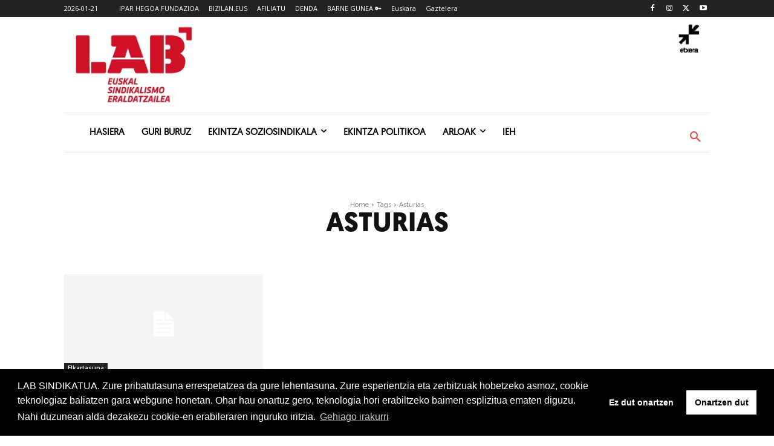

--- FILE ---
content_type: text/html; charset=utf-8
request_url: https://www.google.com/recaptcha/api2/anchor?ar=1&k=6Lfqe4waAAAAAMbVtYBA_4UQYw8LnUj6xd-hL15I&co=aHR0cHM6Ly93d3cubGFiLmV1czo0NDM.&hl=en&v=PoyoqOPhxBO7pBk68S4YbpHZ&size=invisible&anchor-ms=20000&execute-ms=30000&cb=vlpciqp4va7h
body_size: 48869
content:
<!DOCTYPE HTML><html dir="ltr" lang="en"><head><meta http-equiv="Content-Type" content="text/html; charset=UTF-8">
<meta http-equiv="X-UA-Compatible" content="IE=edge">
<title>reCAPTCHA</title>
<style type="text/css">
/* cyrillic-ext */
@font-face {
  font-family: 'Roboto';
  font-style: normal;
  font-weight: 400;
  font-stretch: 100%;
  src: url(//fonts.gstatic.com/s/roboto/v48/KFO7CnqEu92Fr1ME7kSn66aGLdTylUAMa3GUBHMdazTgWw.woff2) format('woff2');
  unicode-range: U+0460-052F, U+1C80-1C8A, U+20B4, U+2DE0-2DFF, U+A640-A69F, U+FE2E-FE2F;
}
/* cyrillic */
@font-face {
  font-family: 'Roboto';
  font-style: normal;
  font-weight: 400;
  font-stretch: 100%;
  src: url(//fonts.gstatic.com/s/roboto/v48/KFO7CnqEu92Fr1ME7kSn66aGLdTylUAMa3iUBHMdazTgWw.woff2) format('woff2');
  unicode-range: U+0301, U+0400-045F, U+0490-0491, U+04B0-04B1, U+2116;
}
/* greek-ext */
@font-face {
  font-family: 'Roboto';
  font-style: normal;
  font-weight: 400;
  font-stretch: 100%;
  src: url(//fonts.gstatic.com/s/roboto/v48/KFO7CnqEu92Fr1ME7kSn66aGLdTylUAMa3CUBHMdazTgWw.woff2) format('woff2');
  unicode-range: U+1F00-1FFF;
}
/* greek */
@font-face {
  font-family: 'Roboto';
  font-style: normal;
  font-weight: 400;
  font-stretch: 100%;
  src: url(//fonts.gstatic.com/s/roboto/v48/KFO7CnqEu92Fr1ME7kSn66aGLdTylUAMa3-UBHMdazTgWw.woff2) format('woff2');
  unicode-range: U+0370-0377, U+037A-037F, U+0384-038A, U+038C, U+038E-03A1, U+03A3-03FF;
}
/* math */
@font-face {
  font-family: 'Roboto';
  font-style: normal;
  font-weight: 400;
  font-stretch: 100%;
  src: url(//fonts.gstatic.com/s/roboto/v48/KFO7CnqEu92Fr1ME7kSn66aGLdTylUAMawCUBHMdazTgWw.woff2) format('woff2');
  unicode-range: U+0302-0303, U+0305, U+0307-0308, U+0310, U+0312, U+0315, U+031A, U+0326-0327, U+032C, U+032F-0330, U+0332-0333, U+0338, U+033A, U+0346, U+034D, U+0391-03A1, U+03A3-03A9, U+03B1-03C9, U+03D1, U+03D5-03D6, U+03F0-03F1, U+03F4-03F5, U+2016-2017, U+2034-2038, U+203C, U+2040, U+2043, U+2047, U+2050, U+2057, U+205F, U+2070-2071, U+2074-208E, U+2090-209C, U+20D0-20DC, U+20E1, U+20E5-20EF, U+2100-2112, U+2114-2115, U+2117-2121, U+2123-214F, U+2190, U+2192, U+2194-21AE, U+21B0-21E5, U+21F1-21F2, U+21F4-2211, U+2213-2214, U+2216-22FF, U+2308-230B, U+2310, U+2319, U+231C-2321, U+2336-237A, U+237C, U+2395, U+239B-23B7, U+23D0, U+23DC-23E1, U+2474-2475, U+25AF, U+25B3, U+25B7, U+25BD, U+25C1, U+25CA, U+25CC, U+25FB, U+266D-266F, U+27C0-27FF, U+2900-2AFF, U+2B0E-2B11, U+2B30-2B4C, U+2BFE, U+3030, U+FF5B, U+FF5D, U+1D400-1D7FF, U+1EE00-1EEFF;
}
/* symbols */
@font-face {
  font-family: 'Roboto';
  font-style: normal;
  font-weight: 400;
  font-stretch: 100%;
  src: url(//fonts.gstatic.com/s/roboto/v48/KFO7CnqEu92Fr1ME7kSn66aGLdTylUAMaxKUBHMdazTgWw.woff2) format('woff2');
  unicode-range: U+0001-000C, U+000E-001F, U+007F-009F, U+20DD-20E0, U+20E2-20E4, U+2150-218F, U+2190, U+2192, U+2194-2199, U+21AF, U+21E6-21F0, U+21F3, U+2218-2219, U+2299, U+22C4-22C6, U+2300-243F, U+2440-244A, U+2460-24FF, U+25A0-27BF, U+2800-28FF, U+2921-2922, U+2981, U+29BF, U+29EB, U+2B00-2BFF, U+4DC0-4DFF, U+FFF9-FFFB, U+10140-1018E, U+10190-1019C, U+101A0, U+101D0-101FD, U+102E0-102FB, U+10E60-10E7E, U+1D2C0-1D2D3, U+1D2E0-1D37F, U+1F000-1F0FF, U+1F100-1F1AD, U+1F1E6-1F1FF, U+1F30D-1F30F, U+1F315, U+1F31C, U+1F31E, U+1F320-1F32C, U+1F336, U+1F378, U+1F37D, U+1F382, U+1F393-1F39F, U+1F3A7-1F3A8, U+1F3AC-1F3AF, U+1F3C2, U+1F3C4-1F3C6, U+1F3CA-1F3CE, U+1F3D4-1F3E0, U+1F3ED, U+1F3F1-1F3F3, U+1F3F5-1F3F7, U+1F408, U+1F415, U+1F41F, U+1F426, U+1F43F, U+1F441-1F442, U+1F444, U+1F446-1F449, U+1F44C-1F44E, U+1F453, U+1F46A, U+1F47D, U+1F4A3, U+1F4B0, U+1F4B3, U+1F4B9, U+1F4BB, U+1F4BF, U+1F4C8-1F4CB, U+1F4D6, U+1F4DA, U+1F4DF, U+1F4E3-1F4E6, U+1F4EA-1F4ED, U+1F4F7, U+1F4F9-1F4FB, U+1F4FD-1F4FE, U+1F503, U+1F507-1F50B, U+1F50D, U+1F512-1F513, U+1F53E-1F54A, U+1F54F-1F5FA, U+1F610, U+1F650-1F67F, U+1F687, U+1F68D, U+1F691, U+1F694, U+1F698, U+1F6AD, U+1F6B2, U+1F6B9-1F6BA, U+1F6BC, U+1F6C6-1F6CF, U+1F6D3-1F6D7, U+1F6E0-1F6EA, U+1F6F0-1F6F3, U+1F6F7-1F6FC, U+1F700-1F7FF, U+1F800-1F80B, U+1F810-1F847, U+1F850-1F859, U+1F860-1F887, U+1F890-1F8AD, U+1F8B0-1F8BB, U+1F8C0-1F8C1, U+1F900-1F90B, U+1F93B, U+1F946, U+1F984, U+1F996, U+1F9E9, U+1FA00-1FA6F, U+1FA70-1FA7C, U+1FA80-1FA89, U+1FA8F-1FAC6, U+1FACE-1FADC, U+1FADF-1FAE9, U+1FAF0-1FAF8, U+1FB00-1FBFF;
}
/* vietnamese */
@font-face {
  font-family: 'Roboto';
  font-style: normal;
  font-weight: 400;
  font-stretch: 100%;
  src: url(//fonts.gstatic.com/s/roboto/v48/KFO7CnqEu92Fr1ME7kSn66aGLdTylUAMa3OUBHMdazTgWw.woff2) format('woff2');
  unicode-range: U+0102-0103, U+0110-0111, U+0128-0129, U+0168-0169, U+01A0-01A1, U+01AF-01B0, U+0300-0301, U+0303-0304, U+0308-0309, U+0323, U+0329, U+1EA0-1EF9, U+20AB;
}
/* latin-ext */
@font-face {
  font-family: 'Roboto';
  font-style: normal;
  font-weight: 400;
  font-stretch: 100%;
  src: url(//fonts.gstatic.com/s/roboto/v48/KFO7CnqEu92Fr1ME7kSn66aGLdTylUAMa3KUBHMdazTgWw.woff2) format('woff2');
  unicode-range: U+0100-02BA, U+02BD-02C5, U+02C7-02CC, U+02CE-02D7, U+02DD-02FF, U+0304, U+0308, U+0329, U+1D00-1DBF, U+1E00-1E9F, U+1EF2-1EFF, U+2020, U+20A0-20AB, U+20AD-20C0, U+2113, U+2C60-2C7F, U+A720-A7FF;
}
/* latin */
@font-face {
  font-family: 'Roboto';
  font-style: normal;
  font-weight: 400;
  font-stretch: 100%;
  src: url(//fonts.gstatic.com/s/roboto/v48/KFO7CnqEu92Fr1ME7kSn66aGLdTylUAMa3yUBHMdazQ.woff2) format('woff2');
  unicode-range: U+0000-00FF, U+0131, U+0152-0153, U+02BB-02BC, U+02C6, U+02DA, U+02DC, U+0304, U+0308, U+0329, U+2000-206F, U+20AC, U+2122, U+2191, U+2193, U+2212, U+2215, U+FEFF, U+FFFD;
}
/* cyrillic-ext */
@font-face {
  font-family: 'Roboto';
  font-style: normal;
  font-weight: 500;
  font-stretch: 100%;
  src: url(//fonts.gstatic.com/s/roboto/v48/KFO7CnqEu92Fr1ME7kSn66aGLdTylUAMa3GUBHMdazTgWw.woff2) format('woff2');
  unicode-range: U+0460-052F, U+1C80-1C8A, U+20B4, U+2DE0-2DFF, U+A640-A69F, U+FE2E-FE2F;
}
/* cyrillic */
@font-face {
  font-family: 'Roboto';
  font-style: normal;
  font-weight: 500;
  font-stretch: 100%;
  src: url(//fonts.gstatic.com/s/roboto/v48/KFO7CnqEu92Fr1ME7kSn66aGLdTylUAMa3iUBHMdazTgWw.woff2) format('woff2');
  unicode-range: U+0301, U+0400-045F, U+0490-0491, U+04B0-04B1, U+2116;
}
/* greek-ext */
@font-face {
  font-family: 'Roboto';
  font-style: normal;
  font-weight: 500;
  font-stretch: 100%;
  src: url(//fonts.gstatic.com/s/roboto/v48/KFO7CnqEu92Fr1ME7kSn66aGLdTylUAMa3CUBHMdazTgWw.woff2) format('woff2');
  unicode-range: U+1F00-1FFF;
}
/* greek */
@font-face {
  font-family: 'Roboto';
  font-style: normal;
  font-weight: 500;
  font-stretch: 100%;
  src: url(//fonts.gstatic.com/s/roboto/v48/KFO7CnqEu92Fr1ME7kSn66aGLdTylUAMa3-UBHMdazTgWw.woff2) format('woff2');
  unicode-range: U+0370-0377, U+037A-037F, U+0384-038A, U+038C, U+038E-03A1, U+03A3-03FF;
}
/* math */
@font-face {
  font-family: 'Roboto';
  font-style: normal;
  font-weight: 500;
  font-stretch: 100%;
  src: url(//fonts.gstatic.com/s/roboto/v48/KFO7CnqEu92Fr1ME7kSn66aGLdTylUAMawCUBHMdazTgWw.woff2) format('woff2');
  unicode-range: U+0302-0303, U+0305, U+0307-0308, U+0310, U+0312, U+0315, U+031A, U+0326-0327, U+032C, U+032F-0330, U+0332-0333, U+0338, U+033A, U+0346, U+034D, U+0391-03A1, U+03A3-03A9, U+03B1-03C9, U+03D1, U+03D5-03D6, U+03F0-03F1, U+03F4-03F5, U+2016-2017, U+2034-2038, U+203C, U+2040, U+2043, U+2047, U+2050, U+2057, U+205F, U+2070-2071, U+2074-208E, U+2090-209C, U+20D0-20DC, U+20E1, U+20E5-20EF, U+2100-2112, U+2114-2115, U+2117-2121, U+2123-214F, U+2190, U+2192, U+2194-21AE, U+21B0-21E5, U+21F1-21F2, U+21F4-2211, U+2213-2214, U+2216-22FF, U+2308-230B, U+2310, U+2319, U+231C-2321, U+2336-237A, U+237C, U+2395, U+239B-23B7, U+23D0, U+23DC-23E1, U+2474-2475, U+25AF, U+25B3, U+25B7, U+25BD, U+25C1, U+25CA, U+25CC, U+25FB, U+266D-266F, U+27C0-27FF, U+2900-2AFF, U+2B0E-2B11, U+2B30-2B4C, U+2BFE, U+3030, U+FF5B, U+FF5D, U+1D400-1D7FF, U+1EE00-1EEFF;
}
/* symbols */
@font-face {
  font-family: 'Roboto';
  font-style: normal;
  font-weight: 500;
  font-stretch: 100%;
  src: url(//fonts.gstatic.com/s/roboto/v48/KFO7CnqEu92Fr1ME7kSn66aGLdTylUAMaxKUBHMdazTgWw.woff2) format('woff2');
  unicode-range: U+0001-000C, U+000E-001F, U+007F-009F, U+20DD-20E0, U+20E2-20E4, U+2150-218F, U+2190, U+2192, U+2194-2199, U+21AF, U+21E6-21F0, U+21F3, U+2218-2219, U+2299, U+22C4-22C6, U+2300-243F, U+2440-244A, U+2460-24FF, U+25A0-27BF, U+2800-28FF, U+2921-2922, U+2981, U+29BF, U+29EB, U+2B00-2BFF, U+4DC0-4DFF, U+FFF9-FFFB, U+10140-1018E, U+10190-1019C, U+101A0, U+101D0-101FD, U+102E0-102FB, U+10E60-10E7E, U+1D2C0-1D2D3, U+1D2E0-1D37F, U+1F000-1F0FF, U+1F100-1F1AD, U+1F1E6-1F1FF, U+1F30D-1F30F, U+1F315, U+1F31C, U+1F31E, U+1F320-1F32C, U+1F336, U+1F378, U+1F37D, U+1F382, U+1F393-1F39F, U+1F3A7-1F3A8, U+1F3AC-1F3AF, U+1F3C2, U+1F3C4-1F3C6, U+1F3CA-1F3CE, U+1F3D4-1F3E0, U+1F3ED, U+1F3F1-1F3F3, U+1F3F5-1F3F7, U+1F408, U+1F415, U+1F41F, U+1F426, U+1F43F, U+1F441-1F442, U+1F444, U+1F446-1F449, U+1F44C-1F44E, U+1F453, U+1F46A, U+1F47D, U+1F4A3, U+1F4B0, U+1F4B3, U+1F4B9, U+1F4BB, U+1F4BF, U+1F4C8-1F4CB, U+1F4D6, U+1F4DA, U+1F4DF, U+1F4E3-1F4E6, U+1F4EA-1F4ED, U+1F4F7, U+1F4F9-1F4FB, U+1F4FD-1F4FE, U+1F503, U+1F507-1F50B, U+1F50D, U+1F512-1F513, U+1F53E-1F54A, U+1F54F-1F5FA, U+1F610, U+1F650-1F67F, U+1F687, U+1F68D, U+1F691, U+1F694, U+1F698, U+1F6AD, U+1F6B2, U+1F6B9-1F6BA, U+1F6BC, U+1F6C6-1F6CF, U+1F6D3-1F6D7, U+1F6E0-1F6EA, U+1F6F0-1F6F3, U+1F6F7-1F6FC, U+1F700-1F7FF, U+1F800-1F80B, U+1F810-1F847, U+1F850-1F859, U+1F860-1F887, U+1F890-1F8AD, U+1F8B0-1F8BB, U+1F8C0-1F8C1, U+1F900-1F90B, U+1F93B, U+1F946, U+1F984, U+1F996, U+1F9E9, U+1FA00-1FA6F, U+1FA70-1FA7C, U+1FA80-1FA89, U+1FA8F-1FAC6, U+1FACE-1FADC, U+1FADF-1FAE9, U+1FAF0-1FAF8, U+1FB00-1FBFF;
}
/* vietnamese */
@font-face {
  font-family: 'Roboto';
  font-style: normal;
  font-weight: 500;
  font-stretch: 100%;
  src: url(//fonts.gstatic.com/s/roboto/v48/KFO7CnqEu92Fr1ME7kSn66aGLdTylUAMa3OUBHMdazTgWw.woff2) format('woff2');
  unicode-range: U+0102-0103, U+0110-0111, U+0128-0129, U+0168-0169, U+01A0-01A1, U+01AF-01B0, U+0300-0301, U+0303-0304, U+0308-0309, U+0323, U+0329, U+1EA0-1EF9, U+20AB;
}
/* latin-ext */
@font-face {
  font-family: 'Roboto';
  font-style: normal;
  font-weight: 500;
  font-stretch: 100%;
  src: url(//fonts.gstatic.com/s/roboto/v48/KFO7CnqEu92Fr1ME7kSn66aGLdTylUAMa3KUBHMdazTgWw.woff2) format('woff2');
  unicode-range: U+0100-02BA, U+02BD-02C5, U+02C7-02CC, U+02CE-02D7, U+02DD-02FF, U+0304, U+0308, U+0329, U+1D00-1DBF, U+1E00-1E9F, U+1EF2-1EFF, U+2020, U+20A0-20AB, U+20AD-20C0, U+2113, U+2C60-2C7F, U+A720-A7FF;
}
/* latin */
@font-face {
  font-family: 'Roboto';
  font-style: normal;
  font-weight: 500;
  font-stretch: 100%;
  src: url(//fonts.gstatic.com/s/roboto/v48/KFO7CnqEu92Fr1ME7kSn66aGLdTylUAMa3yUBHMdazQ.woff2) format('woff2');
  unicode-range: U+0000-00FF, U+0131, U+0152-0153, U+02BB-02BC, U+02C6, U+02DA, U+02DC, U+0304, U+0308, U+0329, U+2000-206F, U+20AC, U+2122, U+2191, U+2193, U+2212, U+2215, U+FEFF, U+FFFD;
}
/* cyrillic-ext */
@font-face {
  font-family: 'Roboto';
  font-style: normal;
  font-weight: 900;
  font-stretch: 100%;
  src: url(//fonts.gstatic.com/s/roboto/v48/KFO7CnqEu92Fr1ME7kSn66aGLdTylUAMa3GUBHMdazTgWw.woff2) format('woff2');
  unicode-range: U+0460-052F, U+1C80-1C8A, U+20B4, U+2DE0-2DFF, U+A640-A69F, U+FE2E-FE2F;
}
/* cyrillic */
@font-face {
  font-family: 'Roboto';
  font-style: normal;
  font-weight: 900;
  font-stretch: 100%;
  src: url(//fonts.gstatic.com/s/roboto/v48/KFO7CnqEu92Fr1ME7kSn66aGLdTylUAMa3iUBHMdazTgWw.woff2) format('woff2');
  unicode-range: U+0301, U+0400-045F, U+0490-0491, U+04B0-04B1, U+2116;
}
/* greek-ext */
@font-face {
  font-family: 'Roboto';
  font-style: normal;
  font-weight: 900;
  font-stretch: 100%;
  src: url(//fonts.gstatic.com/s/roboto/v48/KFO7CnqEu92Fr1ME7kSn66aGLdTylUAMa3CUBHMdazTgWw.woff2) format('woff2');
  unicode-range: U+1F00-1FFF;
}
/* greek */
@font-face {
  font-family: 'Roboto';
  font-style: normal;
  font-weight: 900;
  font-stretch: 100%;
  src: url(//fonts.gstatic.com/s/roboto/v48/KFO7CnqEu92Fr1ME7kSn66aGLdTylUAMa3-UBHMdazTgWw.woff2) format('woff2');
  unicode-range: U+0370-0377, U+037A-037F, U+0384-038A, U+038C, U+038E-03A1, U+03A3-03FF;
}
/* math */
@font-face {
  font-family: 'Roboto';
  font-style: normal;
  font-weight: 900;
  font-stretch: 100%;
  src: url(//fonts.gstatic.com/s/roboto/v48/KFO7CnqEu92Fr1ME7kSn66aGLdTylUAMawCUBHMdazTgWw.woff2) format('woff2');
  unicode-range: U+0302-0303, U+0305, U+0307-0308, U+0310, U+0312, U+0315, U+031A, U+0326-0327, U+032C, U+032F-0330, U+0332-0333, U+0338, U+033A, U+0346, U+034D, U+0391-03A1, U+03A3-03A9, U+03B1-03C9, U+03D1, U+03D5-03D6, U+03F0-03F1, U+03F4-03F5, U+2016-2017, U+2034-2038, U+203C, U+2040, U+2043, U+2047, U+2050, U+2057, U+205F, U+2070-2071, U+2074-208E, U+2090-209C, U+20D0-20DC, U+20E1, U+20E5-20EF, U+2100-2112, U+2114-2115, U+2117-2121, U+2123-214F, U+2190, U+2192, U+2194-21AE, U+21B0-21E5, U+21F1-21F2, U+21F4-2211, U+2213-2214, U+2216-22FF, U+2308-230B, U+2310, U+2319, U+231C-2321, U+2336-237A, U+237C, U+2395, U+239B-23B7, U+23D0, U+23DC-23E1, U+2474-2475, U+25AF, U+25B3, U+25B7, U+25BD, U+25C1, U+25CA, U+25CC, U+25FB, U+266D-266F, U+27C0-27FF, U+2900-2AFF, U+2B0E-2B11, U+2B30-2B4C, U+2BFE, U+3030, U+FF5B, U+FF5D, U+1D400-1D7FF, U+1EE00-1EEFF;
}
/* symbols */
@font-face {
  font-family: 'Roboto';
  font-style: normal;
  font-weight: 900;
  font-stretch: 100%;
  src: url(//fonts.gstatic.com/s/roboto/v48/KFO7CnqEu92Fr1ME7kSn66aGLdTylUAMaxKUBHMdazTgWw.woff2) format('woff2');
  unicode-range: U+0001-000C, U+000E-001F, U+007F-009F, U+20DD-20E0, U+20E2-20E4, U+2150-218F, U+2190, U+2192, U+2194-2199, U+21AF, U+21E6-21F0, U+21F3, U+2218-2219, U+2299, U+22C4-22C6, U+2300-243F, U+2440-244A, U+2460-24FF, U+25A0-27BF, U+2800-28FF, U+2921-2922, U+2981, U+29BF, U+29EB, U+2B00-2BFF, U+4DC0-4DFF, U+FFF9-FFFB, U+10140-1018E, U+10190-1019C, U+101A0, U+101D0-101FD, U+102E0-102FB, U+10E60-10E7E, U+1D2C0-1D2D3, U+1D2E0-1D37F, U+1F000-1F0FF, U+1F100-1F1AD, U+1F1E6-1F1FF, U+1F30D-1F30F, U+1F315, U+1F31C, U+1F31E, U+1F320-1F32C, U+1F336, U+1F378, U+1F37D, U+1F382, U+1F393-1F39F, U+1F3A7-1F3A8, U+1F3AC-1F3AF, U+1F3C2, U+1F3C4-1F3C6, U+1F3CA-1F3CE, U+1F3D4-1F3E0, U+1F3ED, U+1F3F1-1F3F3, U+1F3F5-1F3F7, U+1F408, U+1F415, U+1F41F, U+1F426, U+1F43F, U+1F441-1F442, U+1F444, U+1F446-1F449, U+1F44C-1F44E, U+1F453, U+1F46A, U+1F47D, U+1F4A3, U+1F4B0, U+1F4B3, U+1F4B9, U+1F4BB, U+1F4BF, U+1F4C8-1F4CB, U+1F4D6, U+1F4DA, U+1F4DF, U+1F4E3-1F4E6, U+1F4EA-1F4ED, U+1F4F7, U+1F4F9-1F4FB, U+1F4FD-1F4FE, U+1F503, U+1F507-1F50B, U+1F50D, U+1F512-1F513, U+1F53E-1F54A, U+1F54F-1F5FA, U+1F610, U+1F650-1F67F, U+1F687, U+1F68D, U+1F691, U+1F694, U+1F698, U+1F6AD, U+1F6B2, U+1F6B9-1F6BA, U+1F6BC, U+1F6C6-1F6CF, U+1F6D3-1F6D7, U+1F6E0-1F6EA, U+1F6F0-1F6F3, U+1F6F7-1F6FC, U+1F700-1F7FF, U+1F800-1F80B, U+1F810-1F847, U+1F850-1F859, U+1F860-1F887, U+1F890-1F8AD, U+1F8B0-1F8BB, U+1F8C0-1F8C1, U+1F900-1F90B, U+1F93B, U+1F946, U+1F984, U+1F996, U+1F9E9, U+1FA00-1FA6F, U+1FA70-1FA7C, U+1FA80-1FA89, U+1FA8F-1FAC6, U+1FACE-1FADC, U+1FADF-1FAE9, U+1FAF0-1FAF8, U+1FB00-1FBFF;
}
/* vietnamese */
@font-face {
  font-family: 'Roboto';
  font-style: normal;
  font-weight: 900;
  font-stretch: 100%;
  src: url(//fonts.gstatic.com/s/roboto/v48/KFO7CnqEu92Fr1ME7kSn66aGLdTylUAMa3OUBHMdazTgWw.woff2) format('woff2');
  unicode-range: U+0102-0103, U+0110-0111, U+0128-0129, U+0168-0169, U+01A0-01A1, U+01AF-01B0, U+0300-0301, U+0303-0304, U+0308-0309, U+0323, U+0329, U+1EA0-1EF9, U+20AB;
}
/* latin-ext */
@font-face {
  font-family: 'Roboto';
  font-style: normal;
  font-weight: 900;
  font-stretch: 100%;
  src: url(//fonts.gstatic.com/s/roboto/v48/KFO7CnqEu92Fr1ME7kSn66aGLdTylUAMa3KUBHMdazTgWw.woff2) format('woff2');
  unicode-range: U+0100-02BA, U+02BD-02C5, U+02C7-02CC, U+02CE-02D7, U+02DD-02FF, U+0304, U+0308, U+0329, U+1D00-1DBF, U+1E00-1E9F, U+1EF2-1EFF, U+2020, U+20A0-20AB, U+20AD-20C0, U+2113, U+2C60-2C7F, U+A720-A7FF;
}
/* latin */
@font-face {
  font-family: 'Roboto';
  font-style: normal;
  font-weight: 900;
  font-stretch: 100%;
  src: url(//fonts.gstatic.com/s/roboto/v48/KFO7CnqEu92Fr1ME7kSn66aGLdTylUAMa3yUBHMdazQ.woff2) format('woff2');
  unicode-range: U+0000-00FF, U+0131, U+0152-0153, U+02BB-02BC, U+02C6, U+02DA, U+02DC, U+0304, U+0308, U+0329, U+2000-206F, U+20AC, U+2122, U+2191, U+2193, U+2212, U+2215, U+FEFF, U+FFFD;
}

</style>
<link rel="stylesheet" type="text/css" href="https://www.gstatic.com/recaptcha/releases/PoyoqOPhxBO7pBk68S4YbpHZ/styles__ltr.css">
<script nonce="ML6AgkfpOnbFDNX75sY_MA" type="text/javascript">window['__recaptcha_api'] = 'https://www.google.com/recaptcha/api2/';</script>
<script type="text/javascript" src="https://www.gstatic.com/recaptcha/releases/PoyoqOPhxBO7pBk68S4YbpHZ/recaptcha__en.js" nonce="ML6AgkfpOnbFDNX75sY_MA">
      
    </script></head>
<body><div id="rc-anchor-alert" class="rc-anchor-alert"></div>
<input type="hidden" id="recaptcha-token" value="[base64]">
<script type="text/javascript" nonce="ML6AgkfpOnbFDNX75sY_MA">
      recaptcha.anchor.Main.init("[\x22ainput\x22,[\x22bgdata\x22,\x22\x22,\[base64]/[base64]/[base64]/bmV3IHJbeF0oY1swXSk6RT09Mj9uZXcgclt4XShjWzBdLGNbMV0pOkU9PTM/bmV3IHJbeF0oY1swXSxjWzFdLGNbMl0pOkU9PTQ/[base64]/[base64]/[base64]/[base64]/[base64]/[base64]/[base64]/[base64]\x22,\[base64]\\u003d\\u003d\x22,\[base64]/DrEosw7JNwr1UVMKLw5MEwoDCvwoIUTlPwofDtljCsnYWwoIgwq3DlcKDBcKUwq0Tw7ZUY8Oxw65DwpQow47DgUDCj8KAw5BzCChMw5R3ET3Dp37DhHNZNg1Ww6xTE1JIwpM3B8O6bsKDwpfDjnfDvcKiwq/Dg8KawrZSbiPCl1Z3wqciF8OGwovCsFpjC1nCrcKmM8OSAhQhw7PCs0/CrWx6wr9Mw47CocOHRxNdOV5bRsOHUMKsXMKBw43CuMO5wooVwogRTUTCv8OsOiYgwobDtsKGcxA1S8KdNGzCrXsiwqsKPsOPw6gDwoxDJXRSJwYyw5oJM8Kdw5TDuT8fXTjCgMKqcVTCpsOkw65eJRpSHE7Dg1/[base64]/DncKfPyLCoArCscOJMELDl8O+w6nCqk5uPsO4RSXDlsKCdsO5ZMK8w5wewoF+wofCu8KhworCrcKUwposwq7Cl8Opwr/[base64]/[base64]/[base64]/[base64]/[base64]/DujQDw4PCu8OPwqHCpMOawqseEXR4AMOHd8KNw4nDp8KtMw/DpsKsw4EDacKiwqxCw5AVw63CpsOxDcOoPCdISsK3TzTCrsKDaE8iwrUdw71sJcOqf8KoODZsw5YNw5HDicKeejTDicKywrnDvisJHsOhQlMAGsOwOjvCqMOEW8OdfMOpDAnCnS7Cv8OjaUwHEVVKwq0kMw1Cw57CpSDCtxfDiA/[base64]/CsMKmbC3Du3UCwrtPbsKcDMOxw6tsUsKAeBvDq39/woMjwpVaRSBhcsK3Q8KPwr93VsK8EsOdN1MDwrrDsjfDqcKpwrxlAEYlQz8Xw4TDkMOew7TCtsOBfFnDkl5ESMKSw6EvcMOrw77CjS8Cw4LDsMKSFCh1wrs4fsOSEMK3wrN4ExHDlU5MT8O0KjfCqcKELsK4am3DtWDDsMODWQMlw7V1wo/CpxHCsAjCvTrCs8OFwq7Cg8K6BsOxw5hsKcOfw6A7wrZyTcOBHQXCigMHwqrDo8KYw6HDn07CjVrCsjJAPMOCOcK/FwbDgcOZw6oxw6M9BQHCkS7Cu8Kywp3ChsK/[base64]/wrFzw71/w75DwqTCmHADVsKwAsO1woYGwrTDl8OUCsKJbCDDvcONw7/[base64]/Dm8KvK0zClMKRW1UQbMKEDMKjDyXCpMKSw5Fvw7TCvcOWwr3Dvzt0VsKFMcKFwpLClMO+ETnCnEBFw7PDoMOhwo/[base64]/DtcKcDsOQw65OVDjCrijCsjTCtFsoQjvCi3LDqcOGbxwkwotiw5HCpxVsSxc6UMKMNzbCmcO1J8Oow5JhQ8OBwokPw4DDtcOaw7oAw6MRwp1GWcODwrFsLV7DtixSwpMZw67ChMOYI086SMKPOzXDk37CsThkLRsnwpl1wqrDgAbDhADDr0YjwpnClT7DrU5Ow4hWwr/[base64]/[base64]/DrU/Dsz7Dp8KCMXV+esOyw5fCr8KYEVh4w4zCicK2wrpoLcO2w67DvEtZwqjDmBUvwobDljIwwqxXGcKbwoQqw5ptd8OhZkPCpipbYcK+woXCi8OXw4DClMOxwrRvQi7DnsOWwpPCnzloe8OFw7ZZasOAw5RlU8Oew5bDkhs/[base64]/CmsOfd8O3wovCrsKBEFPDrMK9wo1mw743w45aVFY4w7JrIVMlJMO7RWjDrR4DQ3wGw5rDvMKceMOPecOIwr0nw61nw6DCn8KDwqjCj8KiAiLDl17DnwVNcxLCl8OrwpMCUC9+w5HCih19wq3CkMKzCMOhwqYZwq8uwqUUwrdHwoLDkGvDuEzDtz3DiyjCnBd/EMOTKcKyLVzDjAzCjSQYEcOJwrLDh8KdwqEOYsK7WMO/woHCp8OpdQ/DqcKaw6YXwotuw6bCnsOTVF3Cj8KkKcO2w6nCkcKIwqgowpomIQXDlsKdP3TDghXCo24YaUpUU8OJw43CiG5PEHfDscK/A8O6NsOJRhoDFhkVAVLCvm7DpsKcw6rCr8Kpwqtrw4PDkTbCjSHCnQ/CnsOtw6rCiMOwwpUtwo0GCwBTVnh6w7bDo0vDkQLCgz7CvsKnMAZIW1hHwooDw69ybsKYw6BSS1bCo8K9w4HCjMKMT8OaNMK3w6/[base64]/CssKpwqPDnHzDulwWwp8rZ8OOw4xSw6DDq8OADsKSw6jCvjxaw5wVLsOSw6QhYU5Jw6/DpMOZBcONw4IBfSHCl8K7Y8K7w4vCqcOmw7VgKMOOwq3CsMKpTMK6RATDo8OxwqjCvGLDkwzCtMKnwqDCtsO7eMObwpXDm8OWSWPDpjzDtXbDgcOOwpgdwpnDv3V/w4pzwphCGcKRwpzCsgXDlMKLJcKAMz9YTMKDGhDDgsO/EyQ2JsK5NcKlw68Ywp/DlT4zEsKdwoNobS3DqsK7wqnDgsKywr4jw57CoX5rTcKJw7MzZSTDl8OZRsOUwoHCr8OrfsOhMsKWwqtIEGQ1w43CsSI2ZcOywqLCsyEdXsK7woFvwpIqWzYcwp82ODU+wqZqwoobQxphwrLDqMOzwoM2wp1zAi/DosOTNynCh8OUDsKGwrPCgxQDBMO5wp1ewosUw4BIwpRYLBTDlmvDg8KbHMKbw7EUV8O3wqXCpMOUw60ww7sHEzU+w4nCpcOdXWweVx3Ct8K7w6IFw5BvXXMbwq/Cn8KYwqbDgGDDjcOjwpElA8KCQ3ZRBg9Vw6bDoFHCgsOAXMK3wrtNw54jw7BkeSLCnl9sfzVweAjChHTDvcKNwqt6w5rDlcOGTcKvwoEawpTDuwTDhyXCkHVqaFM/NsOINmtew7DCjldOHMOmw7VybW3Dn1h/w6g8w6RzLQ7DoRUyw5/[base64]/Cq8OCTMKrwqnDhQLDlinCrcOeasKGasK+eS82w4jDgjbCs8OSUsK/McKGF3t2csKUasKwJi/DtFlASMKZwqjDucKtw5XDpmtGwrh2w4ghwoEHwp3CujjDnW0Iw5XDgCbCt8OwfEw7w41Bw4YewqoPPcKLwrE0PcKywqnCgsKcd8Klcx5sw67Cl8KQeBxpMXbCpcKww7LCjyXDiDnCqMKePWjDlsOOw7TCmz0bc8O7wosjSi8lfsO/wobDiBjDtTM9w5FbasKsTSAJwo/CocOQGWMUHijDpMKnTiTCsQ3Dm8KHcMO1Bm05wrMJXsK4w7vDqm1OIsOrCcKZM0/[base64]/CcK/VXjDryXDsCcMVF/DrsOZAMOOY8Kaw7vCjh3Dgikhw7vDjRvDosK5woMjf8Ogw510wpc2wrnDvsOFw6rDoMKBPMKzEgMQP8KpBGcPY8K8wqXDjyHClMOXw6PCvcOADTzCsREtVsOuMD/CgcOEMsOWBFPCkcOvH8O2GsKdw63DgDpew4QxwprCicOIwrxuOx/DtsOCw6x2NBV4w7xPOMOGByfDs8ONZ1psw6PCoU0yM8KHXEPDjMKSw6nCmQHCvGTCt8O9w6LCgg4WRsKqE3HClmXDnsKsw6ZHwrbDosOBwoAHCULDmA0ywpstFsOQQXF6c8K0wqJUXsOBwqzDv8ONbH/Ck8Klw4zCuEPClsKBw4vDqMOrw588w6shUkJRwrHCohtKL8Kcw5nCp8KZf8OKw6zCksKSwrFAY1JFNMO4ZsKiwrADPsKWPsOVVMOXw4/Dt3nCh2nDj8KqwpjCoMKzwrJ6TsOWwoDDtnwAKhvCrgocw7ETwqUnwqrCjH3DtcO7w6HDoXVzwoTCocORCS/Cj8OBw7BawrbCthstw5F3wr4qw5hBw5PDiMOcUMOIwoJvwrteG8KuCcOpVynComLDq8OYScKLacKawrpVw6xPFcK/w7c6wrFkw5wuJ8KBw7LCtsKiRlQFw48XwqLDgcO9PsObw6XCtsOUwpdfwoLDicK5w67DisOtGgsCwoViw74MLA1Ew79OGcKOJcOXwolvwo5pwrPCtsKrwpAiMsKcwpPCm8K9BGnDqMKZZTdpw75PP0HClMOVUcO+wqLDs8O+w5/DrCoGw6/CvcK9woQ+w4rCgBDCjcOnwr7CoMKVw7QgHx/Do2V6asK9VsKaXsKfDcKuQ8O2woNhDQnCpMKNcsOCVBppA8Kxw5sVw7/DvcKqwpIWw6zDmMK+w5/DlUNyaiRoVTwbBQnChMOjw57CnMKvYiB9UwLDisOAAEx5w7xTAEACw6FjdQpKCsODwr/DsVINecK1ccOHcMKpw4hAw6zDuklHw6vDsMOkS8OXGcK3AcO6wo4qazHCgGvCqsK7XsOzHS3DgVEGAQ9awpYmw43DvMKZw7UgXcOcwpMgw5bCuAwWw5TDug/CoMOgLz1awqtaIkZvw5TCrnzDnsKuecOMWSFxJ8OXwq3ChVnCmsKqbMOWwo/ChFzCuWUHLMKvO33CiMKxw5obwq3DoHTDk1F8wqRycCjDgsOAK8OVw6LDqXd/aS0iZcK5ScK6NCLCtMOAE8KDwpBAW8Kiwo9QZMKWwos2Rw3DgcOow5HCi8ODw6k/dSd6wp3Din4kTmHClwM1wrVEwrDDvnx9wqwsOjhaw6MJwpvDm8Klw63DgC1qw48QFsKWw71/G8Kvw6HDv8KKacKsw5IEengSw6bDlsO5VSPCm8Oxw61Xw73DvlMXwrAWQsKjwrDCi8KYJ8KaETbCnxBBZ37CisOhJXXDgEbDn8KGwq/[base64]/CmgkFBlnChcKVN8ODw6Y4w60WRcK8wrrDs8KyTzvCixF1w4vDnz/DsVsOwo4Hw4jCkVN9TyYfwoLDu1l+w4HDuMKew74kwoU3w7bCk8K4QiIdJijDgSxLYsOve8O3NmvDj8OPHQ4lw5XDuMO6wqrCuVPDkMOaVlYzw5ZKwrzCo1LDksOjw53CvMKYwr/DrsKuwqp3a8KLGSJgwoEoU3ltw5gewpvCjsO/[base64]/DgcK4DVUFw6jCoMOFw4oPdA9MUE3CoTp7w5jCusKdUVLCrnoFOQnDoU7DpsK7Iw5MN0zDimJow7AiwqjCi8OcwrHDl13DpMOcJMKow7TCszQHwr/CpFbCuUQfdGzCojhnw7IILcOWw6Mow59zwrY+w4Edw75VMMKkw6IXwovDpjs7NBnClcKdZcO/IsOHw5UeO8OpQyzCoEQFwobCkDfCr0Fgwqptw5MKHyksDAbCnTbDr8O+JcOqbjHDnsKew6tNDzNXw73CisKcWybDlTVVw5zDrMKywp3Cp8KKQcKRXUVqRA1Cwr8twrJsw6xowojCs0zDg07Dnip5w5nDgXs1w4VQQwlFw7PCsh/DssKXLxFTZWrDgXTDs8KMDlTDm8ORw79OaT4nwqlbe8KQDsOrwq9Qw6sVZsOBQ8KnwpF1wp3CrxTChMKNwq4MYsKuw5ZySnXDp1xKIsO/cMOhFMO2c8KaRUjDtQ3Dv1XDjmPDghbDtMOrw7VBwpwIwo7Cm8Klw4bCijVKw6weDsK5woDDk8K7wqfCmwt/RsKqWMOww49kJjnDrcOtwqQyTMK5fMOnPkvDocKpw45tDx91GBvCvg/DnsKsADDDsnZ2w6zCumXDiQ3DosOqBxfDmT3CtMOqQRYEwqMbwoItSMOaP0B2w47DpHLClsKsagzCvGnCkA50wo/DlnLDkMO1wqrCmRh8F8KibcKDwqxvaMKVwqAEV8KQw5zCvBtifRBnKFPDkzg0wpYQS3c8Vhcdw702woXDgz9yA8OqNyjDrSLDj3rDscKfMsK5w7xCSxs5wrQOaEw7UsOMWmwxwpnDii9hwpdMScKOAhQvD8KSw4LDjMOAw4/[base64]/DnXk5w5JyYcOkT3wRwqbDoCkiDUXCq0E1wqbDiU7Dh8K2w6HClmMhw4rCrSJLwpvCrcOIwrvDs8KkHjfCncKkFCQdw4MEwqVJwqjDqW/Cry3DpV5MfsK9wo5Qe8KVwoh3cEPDh8OROV55NcKAw7PDpBzCr3MQCS8vw4vCqcKIWMOOw55IwpJZwpgDw49ja8K5w6nDu8OqD3vDrMO5wp/[base64]/[base64]/wqjClcKXesO4RiUCalXCncO8FxxFDcKiwokgBcOvwp7DkXwGLsKsIcOowqXDngDDgMK2w6RpPMKYw63DpVwuwqnCpsOZw6QtHRx+TMOySxLCumgpwpsMw47CoHPCoQPDkcO7w4BLwoLDq1nDksKdw4TDhy/DqsKRYcOaw4cFU1jCqcKtQRgMwqJrw6nCrMKvw63DkcO4csKwwrUBeiDDqsOGS8K6T8OfWsOQwqPCtgXCi8K/[base64]/[base64]/DpRHCi8KzwqTCv3JoSMKOEMKqHsKXwqhtwpLCiT7DhMOkwpEKIMKzRcKhY8KPVsKGw4t0w5lYwodmX8OOwqvDpMK9w7dtw7fDosOnw6YMwosywoJ6w4fDiVUVwp0cw6rCtsONwqLCgCrCp2/CvxXDgzPDmcOmwqPCh8KowrpAKS4ZD2Z1VHjCpyrDuMKlwrbDuMOZScKLwqkxBH/CsxFwaCTDgXJLScO2NcKwIC3CoUvDtRLCkVXDhATDv8OSCnouw4XDrcOzfDjCgMKlUMO+wq1XwoHDk8OwwrPCqsO1w4XDtsOzL8KVS3DCqsKZSH0Mw6fDnC7Ch8KiD8OmwrlbwpPCm8O0w5MKwpTCpV8/B8OBw5MxDAUaXXk/TXM+cMOQw48KfSfCvkfCo1YtR3rCksOhw4tnYXhgwq8HQmVVLBY5w4xzw4kwwqQvwpfCnAPDoWHCu0rCpRfCtmpPEhUxKH3DqSpDQcOvwrPDhErCvcKJSMKvAcOjw47DicKSFsKLwr1uwqLDkHTCisKQcC5ROj41wogrAB9Mw4UGwqNHWMKLCsOKwrw6E2zChxDDqH/CjsOGw4lSdRZLworDrMKbLcOdKMKUwojCl8OBS0pdEAfCl0HCpcKzaMO7RsKzKkrCv8KlS8OWVcKHCcOuw4LDjSbDg0U3bMOPw7bCp0TDoxs8w7PDgsORw63Cs8KiFVrCgcKMwr8ow4XDs8O/w4DDsgXDvsK9wrzDujLCjsKzwr3Dn33Dg8OzTjfCrMOQwqXDqnjDpCfDnioKwrhQPsORXMOtwoTDgj/CpcOywrN4YMK7wrDCmcOOTWoTwqnDkX/[base64]/DssK/PVXDmU4Bwr/Dh8KYwpLDuhHDm2ICw6PDucOSwo86w5PCgMOQO8OmJMKYw4jCv8OECnYfPkDDhcO+P8O3woYvLsKrHmHDk8OTP8KKBDjDi1HCnsOyw5jCtl/Cl8KiIcOTw6DDpxIOB3XCkQAswp3DkMOfYsOMZcK4G8KWw4LDoXjDjcO8wp3CsMKtE0ZIw7bCs8OnwoXCkiYuZsKqw43ClxVDwojDucKZw6/DhcOgwq7DvMOtCMOcwobCkHrCt3nDhAFQw5FLwpXDuEZrwoLDssKBw4/DuRFrMw90UcOPZMOnQMOMU8K4bSZ1w5pww7w1wrFjDWnCiDdiAsOSIMKjwoNvwqHDssKDOxDCn1Axw4YvwpvCnQhjwoNlw6hKGW/DqXUhC31Uw63Du8OPIsKsNUzDu8OTwoFhw7LDlMOdJMO9wrNjw5omPWkKwo56PGnCjmTClR7DjlXDijXDgkplwqXCizHDsMOZwojCjz/Ci8OfRBxtwpFaw6Mfw4vDo8ObVRxPwqcRwqxobcKedcO4QMOlcVhxAMK/HWjDpcO1fMO3aQNBw4vDmcKvw4TDoMKRPWUaw5ANNxrDjkvDtsOIBsOuwq/DnmvDvsOIw7Qmw4YWwqdOwoxJw6rCvztew4QYRwF+woTDg8Kxw6DCt8KHwr/DhcKIw7QKRkAMR8KLw5UfbRRWNicGalDDj8KEwrMzMsKDw48PYcK0SWrCoEPDs8KJwoDCpGg9w7nDpxRDGsKXw5HDqF44HcOke27DrMK2w53Dr8O9G8OYZsONwr/CvBrDkglJNArCt8KZJ8Kvwo/[base64]/Du8OMw6tcEBvCucOIXGNjCk0XNcO3w7F8w7tgIhJyw6h6wqfCjsOLwp/DosOCwq5rZ8KDwpdZw6vDvsKDwrxZVsKodiTDscKVw5RhCsOCw4/DgMOgW8Khw4xOw7d7w7BnwrfDgcKhw4B5w4zDlWbCjV01w4XCuR7CtyU8UGTCi1fDs8O4w67CtnvCssKlw6DCn3/Do8O2W8OLw7/[base64]/MAfDksOow4scw41TCTHCr2xnwpvDrUsdO3HDqsKcw5bDli1hTMKZw703w6bChMKXwqnDi8OTM8KKwqUEdcKvXsObd8ODIGoww7HCm8K4KcKeeQNyBsObMgzDo8OFw7sgXjfDrVbDjzbCpcORw6HDtgDDoj/[base64]/CqcOyfTE4JsOcTMOEw4XDt8OaP0TDs8KYw7djw5g+SnvDscORM1zCqGx9wp3CjMKiacO6wqDCjWJDw5TDi8K1WcO0PMOtw4MwbmjDhU4yZ19mwqfCsy4WesKdw4nDmgnDj8OFwrczPxnCukfCr8O+wph8JAd9w5I0En3CnCnDrcK+Qx5Dw5bDjiV+SkcVKh8GS0/[base64]/CtUjDhjETw7d8DcOtw6Yaw7kqBMKLwq/CnAPDkgw/wr7DsMKTEDzClsOnw5cWecKaHmfClETDt8OHwobDgW3CgsKDbVDDiyXDpC5gb8OMw41aw7Ynw6Auw5hOwrp+PmZqUAFWfcKlwr/DssOoZAnCuGzCuMKlw6x6wrLDlMOxJ0PDp3VKfMOFKMONBzPDujssPcO0KxXCvU/DmFMJwoo+f1bDjHNcw7BnfhrCq0jDq8KREQ3CpVTCpWjDpsOCMVkVEWgewrVLwpItwrJDb1xdw4bDscKuwqbDpWMwwoAIw47Du8Oiw5Z3w4XDq8OCIn0vwqkKTzoDw7TCqHxcY8OnwovCoFdJYUHCtm1sw5/Cl1k/w7XCpMKuWi17QiHDjSHDjUwXaTd5w519w4EFEMODw6vCvsKsQXdawoRSfy3Cl8OcwpFowqJ2wp3CvnHCtcKHGB7CqCFTVcOkQw/DhDYte8K9w6VzK356B8OUw6FMEMKzNcO7O31dFw/CusO4bcOLMlLCrcKHJjjCiSHCnDUEw57Dh2cVbMK9woLDpWYOASkrwqbDhsOcXiEBEMOVFsKZw6DCoETDvsO/FcO2w4hcw5DDs8Kdw6nDjGzDhljDmMO7w4TCulPCsGvCrMKKw7Q+w6NEwoVnfSgDw63DtcK2w5YTwpDDmcKTXcOswo99DsOCw58OD2PCp1NNw6x8w70Iw7gbwovCjsOZIXvCq0vDujnCqjvDmcKrw5PCicOfbsOeJsOLPVpzw7VNw5TCjG/DssKXD8OCw4t7w6HDpVtFGTjDqjXCigJow7/CnBcEACrCpcOAUQp4wpxWSMK3EXTCszJcBMKcw5lBw43CpsKbLE3DhMO1wrN0DMOhCF7DpT45wp9ewoR+J2oLwrjDmMKgw4kmATh6T2/DksK8LMK1RMOYw5lqOxcgwowRw63Ci0UswrXDqsK3JMOyNcOQIcKPZnXCs1FGXF/[base64]/DksOew452bXHCvsKzF27CosKBw6gWwq9dwrVCIlHDu8ONOMK9CcK5R1xywpjDjFhTARTDhlJObMKCFBJ4wqHCh8KqE0/DqcKcM8KNw5bDq8OjDcOLw7IlwozDtMK4NMKWw5jClcK0bMKVJVLCthLClywSfsKRw53DpcOQw4NRw7geA8Kfw7RYZwTChQMdBsO3OcOCUQsDwrk0QsOdAcKNwqjCtsKwwqFbUCbCmsO3wqrCoS3DgDDCqsOzEsKDw7/ClyPDlj7DnGrCpS0cw7EzF8O+w6zCr8Opw54DwoLDsMORTg1uw710csOveWFXwpwVw4bDu1hWS1XCkz/CuMK6w4x7VcOswrY3w7o5w6bDlMK1LGl6wpTCtHQLdMKrPMO+N8OzwobCnA4Fe8OlwpjCmcOYJ2Vsw7TDtsOWwr9mY8OQw6/Ct388UX3DvzDDt8Kawo0rw6/[base64]/CgTYaezFlw7XDqwvCqMOYAMO8wr4GU8KXDcO3w4DCrWVvYFIdPMKgw60DwrFOwrB1w6bChwXCo8O3wrMfw5jCpxsiw58hLcOQEx/CisKLw7PDvxHDsMKnwq7CmhFbwoVcwppIwrcow50HE8KDJ1fDshvClMKVEybDqcOpwqbCrsOwCiVJw6TDtyhOAw/DuWTCp3wrwp1lwqbDkMOzCxUfwp0XRsKiBi3DgV1tUsK5woXDoyjCicK6wrsiSTDDtUcoSyjCt0xjwp3DhVNlwo7CqcK0QmvCu8K/[base64]/[base64]/CscOEworDjkzCuTsjwrMhw6bDgcOIEXpmI3XCncKBwqPDgsKjDsOYW8Knd8KuIMKBS8OkRyvDpT4cZ8O2wp7CmcKJwrHCq0MeK8OOwqzDn8OiT3AkwpbDmsKePkbCnSwiUyDCojU/ZMOqQDHDki4hUGPCr8KwdhfChmM9wrFVGsODW8K9w47Do8OwwqMxwrfDkRDCv8KhwpjCu352w6nCosKNw4pGw7RmQMObw7Y6XMOqdmxswq/Cv8KAwp9SwrU0w4HCssKfRMOJLMOEIsK2HsKbw5EYJC7DqDHDjcOAwqZ4aMOGUMOOPAjCvcKcwqgewqHCjTLDu3XCo8Kbw7JrwrM7UsKPw4fCjMOjAsO6XMOrw7HDgnY5w4xXWxhKwrQXw54OwqkWGQs0wo3Cswo6ecKMwqBjw6rDjgXCsU1YfX/ChW/DisOVwrJfwqjCny7DncOWwovCq8OVaApdwqjCqcOBd8Opw4HDhFXCq1TCksOXw7vDqsKUK17CszzCuQzDhMO/FMOPURlOQXRKwoHCvzEcw7vDusKOPsOkw5jCthRSw7oKLsKKw7NbYTpGGXHCvT7CuR52YMK4w7klaMO0wpg2Rx3CnWEpworDpsKEBMKhTsOHb8OFw4XCn8Kvw7UTwq1gRMKsbkzDohBsw5/DuiHDqiAIw50cRsOywpM/wqLDs8O/wpN8TwErwp7CqsODT1bCosKhesKqw5cUw50SBcOkGsO4IcKvwr9yfcOwFzrCjXwYV1o4w7nCv2QYwpTDoMK9bMOUdMOwwqrDp8OJNHHCicOJKVEMw7LClsOAMsKYIFnDtMK0UQXCrcK1w5liwohGwrbDhcOJcFN3bsOMKUTDvktXAcKDNjLCrMKUwoxxZj/[base64]/DtMOAw4YscFPCk8OOdcO4w5d/wrXDlMO/ScKoC006w5AbLwwkwp/DghTDoR7CgsOuw40ScCTDjcKsN8K7wp9WOCHDo8KaZMOWw4bCu8O0QMKMLj0XbcOLKyo8wojCr8KVMMKzw6UYPcKCHEk8fF5KwoVxYsK+wqbCi1vChyrDjAMBw6DCmcORw7bCqMOaTcKZYxEEwrt+w68YeMKHw7tPIA9Ew4NfJ3M/K8OEw73CvsOve8OywonDqizDtETCpirCsh9dUMKhw54kwqkgw7sBw7AewqTCvSjDvVxoJTJ1TRLDvMOVacO0SGXDvsKjw5ZkDgcbLMKgwp0zFCc6w6YRZsKww5gRWSjCoHrCm8Knw6h0EsKbNMOHwrzCgMKiwq9kMsKvVMKyPMKUw6pHRMO6ClorHsKob0/[base64]/wpMLPg0JYsK4LSLDtx1Qcy7CjVvCkTRDWcOiwr/[base64]/[base64]/DlcKSwqouwr3CiTXDjsO5w6vDksOPwp7Cg8Osw4USOQNGICPDt2wkw4IOwpZ9LHxFM3DDuMOdwpTCmyXCt8OOHSbCtz/DssKUA8KIM2LCr8KDIMKxwqJ8DlJ4BsKRwqhxwr3CiCpyw6DChMKJMcKzwq0bwp5De8OPVB/[base64]/CsylRw5RlVcKHUMOLRFTDtEpyCMOwwrbDrxHCpcO0HsOke34fO1AMwrJjGgzDp08WwofClD/CnUoLDA/DrR/DnMO+w4czwobDi8K7KsO4eCNCWcObwq0rLHbDlMK0ZMKLwo/CmFJqMMOEwq09Y8Krw7MpdS9rwppww6TDnnFLTcOJw7PDsMO6CsKYw7Rjwp95wq9mwqFNKSBXwpbCpMOuCS7Cgw0kYMOyC8OoN8Kow60sCR/DjcOuw7vCsMKkwrrDoTnCvAbDgADDuXbCpz/CnsO1wqHDrWrDnEdDasORworCoQXCi2XDp10zw4AKwr7DgMK6wpfDsjQGVcOow5fCgMOjIMOOwqbDo8KJwpTChiNQw61Qwqtww5lhwqzCrgBPw5NwHATDmcOHSh/DrGzDhsO4BMOkw4pbw6w4N8K0woDDnsODJFjCsWUCHjzDryl9wrggw6rDh3EZLFXCr2A/[base64]/DpgrDllPDj3PDkcK6W8K4OCUSw6glHxBFw4Epw74jJMKjCTcEQ1wDBD8VwpLCrW3ClSbCusOfw7MDwqgiw67DosKnw4c2aMOMwpzCocOsOyXDhErDoMKow7ocwrARwp4bE2rDr0B/w6UMXy/CqMKzPsOEXWvClk0vMsO+w4EnL0MgBsORw6bDhjp1wq7Du8Kew7PDqMOOBUF+Q8KQwr7CnsOPUGXCo8Ocw7HClgfChsOywrPClsO1wrYPHh/CssOcccKgTzDCh8OcwoDCmTItwoLDuWMSwoTCsSBuwoHDusKFwpJzw6Y1wqnDi8KPasOQwoHCsAM+w5Nwwptnw5vDu8KBw6UIwqhHU8OgHAjCo1jDmsOIw7E/w54yw4gUw60pXyhaB8K3N8KJwr0vKgTDiwLDnMORTX5oBMK0NitIwpocwqLDtcOFw4DCncKMJMKKesOsfVvDq8KRGcKMw5zCg8OgBcOVw7/CswLDoH3DhTHDtzgVB8KyXcOdQCfDk8KrJEQZw6zCizrCjEU0wpnDvsK8w606wr/ClMKgCsOQFMKfJsOSwocEZibDuFZvRCzChsK4XBkQJ8KnwqUWw5RmQ8OlwodQw69fw6VUYcOfZsKSwqZGCC5sw7UwwqzDs8KpPMOYMAbDqcKXw4UhwqLDscKJYMKKw73Di8OFw4MTw4rCkMKiKk/DhTEmw6nDmsOvQUBbN8O+NUXDn8KQwoZPwrbDi8KZwrBNwp/DsXBVwrF9wpQjwpM2UyLDk0HCiHvChnzCqMOCZmLClklTSsOVXBXCrMOxw6YuGDFPfltZEcKOw5zCmMO/Oi3DpC0ZKXIYW03CsiULXyInXSchfcKqGGLDmcOoAsKnwpjCl8KAIXpkaTPCicOKXcKaw6/[base64]/DpWdgBMKRwrpEFy3CkgREw5Jzw4DCgsOOwp1icH3Cmh7DvHgIw5zDvAUtwqXDiXdQwojCt31IwpXDnzkewoQxw7U8wqQbw7d/w4AVD8Kcw6/DuG3CgMKnDsKwb8OFwoDCsUsgXAotX8K4w7bCq8O+OcKiwoBKwo8ZNyJEwpfClVgUwqLCnltyw5fCvhxww5sEwqnDuCUGw4oewrXCsMOeQHHDlgdxfMO5SMKewpzClsOLZCs4OMK7w4LChzvCj8K6w6/DqsKhW8O2Dnc4HyMNw6rCv2xew63DtsKkwqVMwow9wqbCgCPCoMKeWMKhw7QqfT9bKsKpwq1Uw57DrsOMw5FaIsKbRsO5al3CscKDwq3DvFPCpsKcfsOxT8O/[base64]/[base64]/[base64]/CrinCvGvCg8O0w5osT8KTdsKrMErCsFUMw5PCt8Omwrlhw4vDqsKSwrjDml8NJ8OgwrrCk8Oyw7FLXcO7BkzDlcO5ExrDhMK4bsK5Qmp1WmJYw4s+WkZBTcO/[base64]/wqzDncOawp/DosOENhTCs8K3VTzCosOvwq1awrvDkcK8woRbTcOxwoVdwpoxwo/DsFQiwrx4W8Kywp0DMcKcw47ClcKCw4kHwqnDlsORRcK/w4VPwobCtC0DfcKBw6kxw6/CgmjCi0HDjRYXw7F/ZXfCsl7DqR1UwpLDnsOWLCZxw7IACnHChMOjw6rCtgbDqhPCvjbDocOjwrkSw5sow4vDs33CmcKrJcOBw5M/O3tew49Iwpx+AQlMY8K4wplsw7nDhXcgwoHCpGHCq2vCrGk6wqfCj8KSw4zCghcUwptkw5BPGsOAwoHCksOQwrjCssKifmELwr/CosKaWBvDrsO/w6ojw6HDpMKaw6AMUk/[base64]/CvRQXPcOgwqnClFY7w4fCo0LCl8KfIHDDmcOrBkdnXl4OA8KXwojDqH7Cr8K2w5PDu3fDhMOvSHLDng9PwqVAw7Nqw53Cl8KhwpsGNMKrWBvCvh/CohrCtjDDnBkbw6fDlcKSPhdNw7YbYsOiwpctc8OsYEdKU8O8D8OdQ8OWwrDCsmDDrngQFsO4GSfCpsKMwrrDkWwiwppQC8O1YsOqw6/DhxVyw4HDundbw6zDtcKFwonDpMOywpXCv1bDgCQJw53CqyPClsKiHWI+w7nDr8OEIFnCu8Ktw4QBTWbDimLCssKVwr/ClDcPwq7CqVjChsOhw4hOwrwKw6jClDUqB8Ohw5TDm34vN8KFdMKiHUrDrMKUZArCksK1w4k9w5gmER/DmMOZwowgTMK9wqcgZcKTSMOvKcOYJCZAw4kcwp5cw6vDsEjDsh3ClsOcwo/CicKdAsKOw6PClg7DmcKWccOED20fSH8BGMKyw57CmigAw6/CpWHCoBHDnTRwwqDCscKHw6lxK1Qtw5PCsWnDk8KQA2Mzw6lfQMKcw7w+wp1aw4fCkGHDpk56w70Hwrwew4fDh8KVworClsK+wrc+CcOSwrPCgCzCncKSXH/CpS/ChsOjIl3Cm8KdUiTCicOZwqsmKhUYwq3Dm1c0T8OdUMOdwofCnRjClMK6UcOVwpHDmTpAPRXDnSfDtsKBwpNMwqrDl8Oxw6PDvWfChMKgw6XDr0sqwqLCoynDksK4AU0xKgHDt8O8QSXDlsKjwokswo3CukcVwpBcw4/ClinCnsK8w73CoMOlR8OTH8OXCcKBF8Khw5gKeMOfw5nChndPDcKbbMOcQsKQP8OrKFzDuMOmwr4hbgvCjjvCisOEw6nCmx8rwoFOwovDrhrChV56worDvcOUw5rDu0U8w5dGFcK2G8KJwp59cMOMNhQ/wo/DnCfDrsKCwpoJd8KnIy4fwog1wolXKT/DmAMxw5x9w6BTw4vDpVnCpnJKw7nDhAkDLkXDlG4RwqbCrnDDiFXDvcKTF2Ajw7DCow/CkRrCpcK5wqrCv8KiwqQ1woJXGiXDj3xNw7/DpsKDIcKVwqPCuMKewrcCL8OZBMKowopvw4BhdwkpXjXDqsOHw6/DkSzCo0HDtGfDvm08XnEGTz/CtcK/d2h7w7LCgsKJw6VwG8OSw7FPE3PDvxsGw7jDg8Oqw5TCsgoyRSnDk3V3wpIlDcOuwqfCkgPCgcOaw44FwpoYwrxLw7grw6jDt8Kmw4TDvcOEIcKFwpRUw7PDo30wT8OiXcKHw7jDh8Kywp/DpcKFYMKfwqrCoioRwpxGwpZNVDrDn3nDhDZMexsIw7BDG8KpNsKKw5VvCsKTF8O1Zhgxw5bCtsKJw7PDuE3Cpj/DsXRTw4QJwphFworCkyxmwrfDhBI9KcKwwrNgwrPCusOAwp8Iw5B/K8KCRRfDnEBGYsKcJGZ8w53Cr8OKS8OpGzgHw6ZeQMKyJMKLw6pzw6bCt8OYUzNEw6k2wofCnw3Cl8OfUsOMMwLDgMOXwqxBw6Miw4/Dl1nDjlJtw58ZNwXCjwMLEsOkwpXDsWopw7LClcOEGkM0w5jCsMOHw5nDpMOoeTBywpskwqjCqhA/[base64]/TQ0XY8O+L0YNw4NawoYHJ8K4CMOOwpjCglPChSE8QcKQwpfDgh8MVsKmD8OoVXk/w5HDvsOVEnHCo8KHw5JlezfDi8Krw7RIUsKHawjDg0V6wo1zw4LCksOZX8KtwoHCqsK/wprDpnxsw73Cn8K3EmnCncO9w4RgA8KaEjk4DMKVeMOZw7rDsi4NKcORYsOYw6XCm1/CosKWY8OHfTvDiMKGe8KQw50/bScDYMKaOsOZw5jClMKuwrJNR8KodsKZw71yw6XCg8K+JEzDhQs9w5VpVl8sw7vCiXDCvsO/bl13w5YtFEnDnsKqwqLChcOzwovCmMK/w7PDkikPwp7Dl3DCvcKxwpo/[base64]/CpcKqXTRgw69bw7LCtcOww50Pw6/Dti8Ow4HCuRfCskvCscKpwoYEwqXDiMKbwrIFwpnCgMOsw57DosOZQMOeOH3Dv2ouwpLCm8Kbw5BxwrDDnsOVw5knAGLDvsOzw4tUwph/wo3DrDxJw70DwpPDrlw3wrpnPlPCssOWw4YGG3YOw6nCpMOCChR5KMKKwpEzw5JAfSJhc8Opwoc3PwROaTFOwp8aQsOOw4Bewpsvw43CpcObw5l9HcOxSHzDssKTw5jCvsKmw4tNMsO5R8Oyw4fCnQMwBsKJw7HDrcKywpoCwq/Dvi8SW8KAfFUXHsOHw55PMcONQMOOLkTCpEt2EsKac3bDt8OaCBTCqsKyw6fDuMKKEcOSwqXDiUfClsO2w5/DljHDqnXCi8OWNMKmw5t7aR5TwrI+Jjc9wonCusK8w5TCisKGwrTCk8KIwqcMRcKmwp3DlMOiwqs5EDbChygeMHEDwpsswpFPwoHCiXbDijgCEB/[base64]/ClsKvV8O9w4dXwr/ChMK1woR5EcOxY8KBwpIQwrDCrsKIO2TDsMKTw5PDrXkvwrkbXcKawp9pGVfDq8KRP14WwpfCrFhmw6nCpU7Cv0rDkADCqHp8wo/DvsKqwqnCmMOkw7kWEsOmSsODb8KkSFbCrsKGdAFdwrzChjhNw7lEBAIDJG4Fw73CjMOnwr7DkcKdwpV5w5w+cidrwq5cV0rCvcOMw7TDocKSw7TDogbCrXE0woLDoMOWH8OZOlPDv3HCmlfCi8KoHlw+Sm7Co3bDrsKpw4ZOSDopw53DgyYBU1fCtU/DiCkJWxrCisK5XMO5U016wox2CcOrw6A3UlkjaMOww4jCg8KrFwZ6wr7DucKlEU0JccOHI8OONQvCtmgKwrHDs8KHwrMlDxfDqsKHN8KOEVjCoTjDgMKefgl8PzbCv8K4wpQ7woMQG8KqS8OcwoTDjMO1bGNtwqJ3UMKQAsKRw5XCmmJaG8KywplxOAwaLMO/w7zCgHXDosODw7nDjMKRw5TCv8K+JcKDGgNFIhbDqcKlw6dWKsOBw4rDlkbCp8OkwpjCiMOTw7PCq8Kfw5PChsO4wq0ww7EwwpDDlsKZJGPDksK3dhJgw4BVGHxLwqfDmnzCuRfDgsOSw4ogdyLCsilLw7LCvEbCpMOxasKAWcKweD3Cp8KjUnfCmG0/SMK/ccO3w6IXw6lqHAl7wrxLw7AXTcOEHcKFwqh4RMKswp/Dv8O/Aghaw4J0w63Dqyt0w63CrMO3VyzDqMKgw6wGYsOLQ8KxwrbDi8OzLMKVaWZuw4k9DsODI8OpwpDDt1lowoJvRhoYwq7CsMKpJMOUw4EAw4rDgsKuwrLCq3cBKcKubMKifTXDqwbCg8OKwrHCvsKww6/Ci8K7DXxPw6lyDhEzZsOjdHvCucOFVMOzEcK/[base64]/JGNuasKVUsKkRjvDmmjDnMOiw5bDhcOrCcOywrjDnsKMwq7DsUY/w5k5w5gLMXwceAcDwpnDrmfCklLDnQvDhBPDjnzDvgXDgsOKw5AvJU3Ck05PBsOkwr80wozDkcKTwpM5w6k3Y8OMGcKmw6FYGMKwwrvCusOzw49vw50ww5EAwpx3NsOawrBsTBDCg1gpw4rDhAjCosOQw5Y/KGDDvx1uwqg5wqQvZsKSM8OYwpF/w7pPw7JRwqVDfknCtwnChDzDqQJXw6fDjMKaX8Ozw4LDm8KQwpzDscKjwoPDr8Kww73DsMObGDVQaFN0wqDCjBw/S8KcM8O4D8OAwoQrwqPCviRTwp5Rw55Twp4zYUoMwospeyYZIsK3HcKrFE8lw4DDkMOWw7vCtTI3XcKTVD7ClcKHI8OCfw7Cu8OEwoRPGMO5b8Ozw7QCc8KNecKVwrVtw7NVwpHCjsK7w5rCiB/[base64]/[base64]/ChhoFL8OmPcOHwrjCtcKxw4UuQll/[base64]/[base64]/Dj8KCw6lyccKgw6kmDMOeKMO/[base64]/CtsOEBMKVXUh1wq3Dm1/Dr1gQAiHDnsOkwoBlw7h8wpvCgjPClcOXe8OAwoIbK8K9IMKxw77Cv008IcORbx7CqgPDjR0yTsOCw43DrkcOUMKFw6VgKMOBTjDCj8KBMMKLUMOqCATCn8KkSMOyHiArXDvCgcKULcKWw45/UkI1w64PCMO6w5LDt8Oxa8Kbwqh6NEjDrFnDhHBxBsO5N8OTw7DCswfDisKxTMOFOHvDoMKAD3xJfWXCnnLCtsKqw53DuCPDr0xnw4tVfBt9LVB3b8KUwq/DugnDljvDscODw5Q3wphUwpMOfsO6UsOpw7p4NTwQP0/[base64]/DjjtAwocu\x22],null,[\x22conf\x22,null,\x226Lfqe4waAAAAAMbVtYBA_4UQYw8LnUj6xd-hL15I\x22,0,null,null,null,1,[21,125,63,73,95,87,41,43,42,83,102,105,109,121],[1017145,420],0,null,null,null,null,0,null,0,null,700,1,null,0,\[base64]/76lBhnEnQkZnOKMAhnM8xEZ\x22,0,0,null,null,1,null,0,0,null,null,null,0],\x22https://www.lab.eus:443\x22,null,[3,1,1],null,null,null,1,3600,[\x22https://www.google.com/intl/en/policies/privacy/\x22,\x22https://www.google.com/intl/en/policies/terms/\x22],\x22uLMIl86VyROAexQxdqVpWtV54uTSHSoC9ZWeQR6WO34\\u003d\x22,1,0,null,1,1769035324248,0,0,[237,226],null,[121,87,42,217,236],\x22RC-n_skQCGKdxKphg\x22,null,null,null,null,null,\x220dAFcWeA73dunFWuuZ6J-gm9nC0njaF-wGJWGlOaxZg2k_VfToUbLHfdWNDxUo6Wr6MduzoevpD444gRn1e1x_fcBX6mwoceJkTg\x22,1769118124153]");
    </script></body></html>